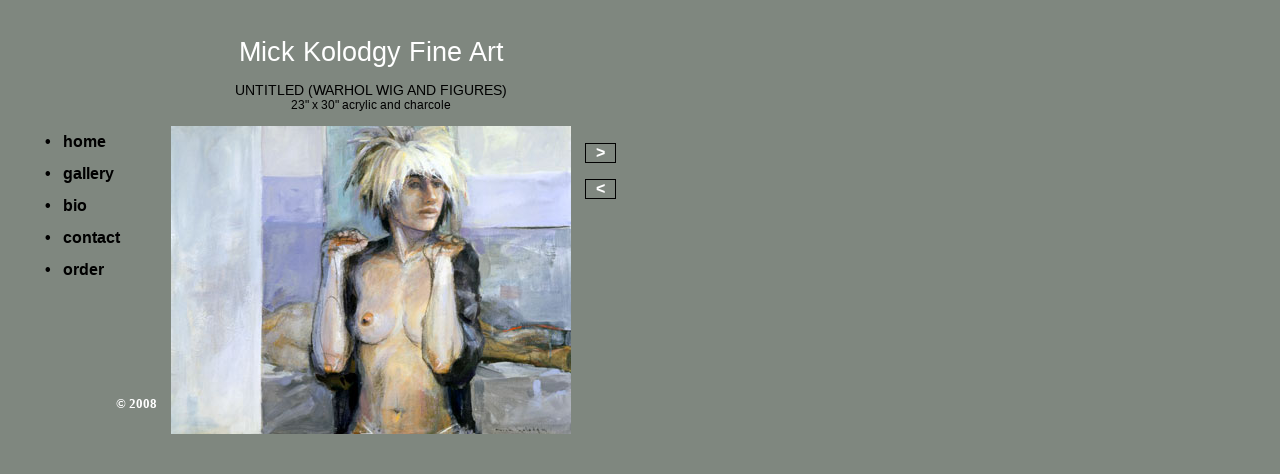

--- FILE ---
content_type: text/html
request_url: http://mickkolodgy.com/slides.html?16
body_size: 1804
content:
<html>
<!-- WWW.MICKKOLODGY.COM -- -- Copyright 2005 Mick Kolodgy -->
<!-- site built by Larry Aronson -->
<!-- Last updated: 2005/8/5, l.Aronson -->
<head>
<title>Mick Kolodgy Fine Art</title>
<meta name="keywords" content="Photography, photo, image, fine art, painting, artwork">
<link rel="stylesheet" href="mickkolodgy.css">
<script type="text/javascript">
<!--
 
  photos = new Array (		// list of image filenames
	'artwork/001.jpg',
	'artwork/002.jpg',
	'artwork/003.jpg',
	'artwork/004.jpg',
	'artwork/005.jpg',
	'artwork/006.jpg',
	'artwork/007.jpg',
	'artwork/008.jpg',
	'artwork/009.jpg',
	'artwork/010.jpg',
	'artwork/011.jpg',
	'artwork/012.jpg',
	'artwork/013.jpg',
	'artwork/014.jpg',
	'artwork/015.jpg',
	'artwork/016.jpg',
	'artwork/017.jpg',
	'artwork/018.jpg',
	'artwork/019.jpg',
	'artwork/020.jpg',
	'artwork/021.jpg');
	
  captions = new Array (	// list of image captions
	'STARVATION: MIND, BODY AND SOUL',
	'ORPHEUS JOURNEY',
	'MILLENNIUM PIECE',
	'MARS, GOD OF WAR, GOD OF THE HARVEST',
	'STUDY FOR ORPHEUS JOURNEY',
	'VENICE MASK',
	'INVERTED MAN',
	'UNTITLED',
	'ARMOR (FULL BODY MASK)',
	'MASKED',
	'OCEANIC MASK',
	'GOD OF FIRE',
	'NAGAS, CHILD OF THE SERPENT GODDESS',
	'SOME PEOPLE JUST CAN\'T SEE THE LIGHT',
	'PAUL',
	'SPRIT MAN',
	'UNTITLED (WARHOL WIG AND FIGURES)',
	'THE INDIAN CAN STAY NOW, BUT THE COWBOY\'S GOTTA GO',
	'RAVEN',
	'TATOO SERIES',
	'REPORTING LIVE FROM THE FRONT, PORTRAIT OF THE HONORABLE HUNTER S. THOMPSON');

  descriptions = new Array (	// list of image descriptions
	'60" x 40" acrylic',
	'acrylic on canvas &ndash; <i>sold<\/i>',
	'oil on canvas',
	'oil on panel',
	'24" x 12" acrylic',
	'30" x 16" charcole and fresco black',
	'12" x 6" acrylic &ndash; <i>sold<\/i>',
	'charcole and wash',
	'9" x 5.5" oil',
	'40" x 20" acrylic',
	'31" x 20" pastel',
	'acrylic on canvas &ndash; <i>sold<\/i>',
	'oil on canvas &ndash; <i>sold<\/i>',
	'40" x 20" acrylic &ndash; <i>sold<\/i>',
	'12" x 12" oil',
	'13" x 9" acrylic &ndash; <i>sold<\/i>',
	'23" x 30" acrylic and charcole',
	'16" x 32" acrylic',
	'13" x 24" oil on panel',
	'24" x 48" Acrylic on canvas',
	'Illustration - 12" x 18" oil on board');
	      
  np = photos.length;		// number of photos in slide show
  
// see if we are called with a specific image index eg: slides.html?14 

  dd = new Date();
  sx = dd.getSeconds() % np;

  ix = location.search == '' ? sx : location.search.substr(1, location.search.length);	

  function prev_image() {	// replace an image with the previous one in the list
    ix == 0 ? ix = np : --ix;   
    document.location = 'slides.html?' + ix;
  }
 
  function next_image() {	// replace an image with the next one in the list
    ix = ++ix % np;     
    document.location = 'slides.html?' + ix;
  }
//-->  
</script>
</head>

<body bgcolor="#7F877F" link="#000000" vlink="#000000">
<table cellspacing="12">
<tr>
<td></td>
<td align="center" id="top">Mick Kolodgy Fine Art</td>
<td></td>
</tr>

<tr>
<td></td>
<td align="center"><script type="text/javascript">
<!--
// write main image tag caption
  document.write('<p align="center" class="caption"><big>' + captions[ix] + '<\/big><br>' + descriptions[ix] + '<\/p>'); 
//-->
</script></td>
<td></td>
</tr>

<tr>
<td class="nav" valign="top" width="120">
<!-- navigational links to other pages in site -->
 &nbsp; &bull; &nbsp; <a href="index.html">home</a><br>
 &nbsp; &bull; &nbsp; <a href="gallery.html">gallery</a><br>
 &nbsp; &bull; &nbsp; <a href="bio.html">bio</a><br>
 &nbsp; &bull; &nbsp; <a href="contact.html">contact</a><br>
 &nbsp; &bull; &nbsp; <a href="order.html">order</a>
</td>
<td align="center" valign="top" rowspan="2"><script type="text/javascript">
<!--
// write main image tag  
  document.write('<a href="slides.html" title="' + captions[ix] + '"><img src="' + photos[ix] + '" name="photo" alt="' + captions[ix] + '" width="400" border="0" \/><\/a>'); 
//-->
</script>
</td>
<td valign="top"><br>
<a class="navhome" href="/" onClick="next_image(); return false;"><b>&gt;</b></a><br><br>
<a class="navhome" href="/" onClick="prev_image(); return false;"><b>&lt;</b></a><br clear="left">
</td>
</tr>
<tr>
<td align="right" valign="bottom" style="color:white"><h5>&copy; 2008</h5></td>
<td></td>
</tr>
</table>

<script type="text/javascript">
<!--
// preload the remaining photos
  var cache = new Image();
  for (i = 1; i < np; i++) cache.src = photos[(i + ix) % np];
//-->
</script>

</body>
</html>


--- FILE ---
content_type: text/css
request_url: http://mickkolodgy.com/mickkolodgy.css
body_size: 373
content:
body {
 margin:24px; 
}

h1 { 
 color:white;
 font:20pt copperplate,arial black,sans-serif; 
}

h1 a {
 color:black;
 text-decoration:none;
}

h1 a:hover {
 color:white;
 text-decoration:none;
}

h2 {
 font:10pt copperplate,arial black,sans-serif;
}

#top { 
 color:white;
 font:20pt copperplate,arial black,sans-serif; 
}

#contact {
 font: 16pt Times New Roman, serif; 
 line-height: 1.4em;
 color: #404040;
 border: 2px solid black;
 background: white;
 padding: 10px;
 margin: 20px;
}

#orderform {
 border: 1px solid black;
 padding: 0 10px 1px 10px;
 text-decoration: none;
 font-weight: bold;
 color: white;
}

#orderform:hover {
 background:white;
 color:black;
}

.nav {
 font: bold 12pt copperplate,arial black,sans-serif;
 line-height: 2em;
}

.nav a {
 color:black;
 text-decoration:none;
}

.nav a:hover {
 color:white;
 text-decoration:none;
}

.email {
 font-weight:bold;
}

.email:hover {
 color:white;
 text-decoration:none;
}

.caption {
 font: 9pt copperplate,arial black,sans-serif;
}

.navhome {
 font: bold 12pt copperplate,arial black,sans-serif;
 border: 1px solid black;
 padding: 0 10px 1px 10px;
 text-decoration: none;
 color: white;
}

.navhome:hover {
 color:black;
}